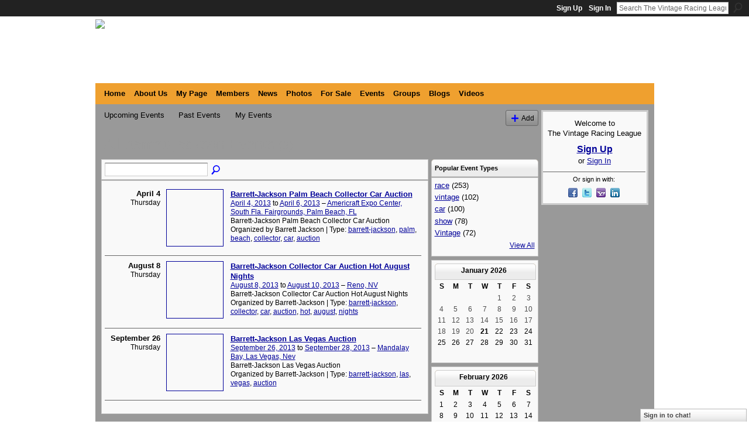

--- FILE ---
content_type: application/javascript; charset=utf-8
request_url: https://engine.multiview.com/ados?t=1768983003407&request=%7B%22Placements%22%3A%5B%7B%22A%22%3A4466%2C%22S%22%3A54268%2C%22D%22%3A%22mvBanner%22%2C%22AT%22%3A1519%2C%22Z%22%3A%5B55917%5D%7D%2C%7B%22A%22%3A4466%2C%22S%22%3A54268%2C%22D%22%3A%22mvSky%22%2C%22AT%22%3A1459%2C%22Z%22%3A%5B55918%5D%7D%5D%2C%22Keywords%22%3A%22undefined%22%2C%22Referrer%22%3A%22%22%2C%22IsAsync%22%3Atrue%7D
body_size: 1454
content:
var raw__87124 = '\x3cins\x20class\x3d\x27dcmads\x27\x20style\x3d\x27display\x3ainline\x2dblock\x3bwidth\x3a551px\x3bheight\x3a90px\x27\n\x20\x20\x20\x20data\x2ddcm\x2dplacement\x3d\x27N916640\x2e3396452MULTIWEB\x2fB24114327\x2e272812321\x27\n\x20\x20\x20\x20data\x2ddcm\x2drendering\x2dmode\x3d\x27iframe\x27\n\x20\x20\x20\x20data\x2ddcm\x2dhttps\x2donly\n\x20\x20\x20\x20data\x2ddcm\x2dresettable\x2ddevice\x2did\x3d\x27\x27\n\x20\x20\x20\x20data\x2ddcm\x2dapp\x2did\x3d\x27\x27\ndata\x2ddcm\x2dclick\x2dtracker\x3d\x27https\x3a\x2f\x2fengine\x2emultiview\x2ecom\x2fr\x3fe\[base64]\x26s\x3dOblchZ1o5VVywNTpJEB29MreenA\x26url\x3d\x27\x3e\n\x20\x20\x3cscript\x20src\x3d\x27https\x3a\x2f\x2fwww\x2egoogletagservices\x2ecom\x2fdcm\x2fdcmads\x2ejs\x27\x3e\x3c\x2fscript\x3e\n\x3c\x2fins\x3e';
var raw_command__13131 = function() { ados_loadFIframe('mvBanner', raw__87124, 114855, 90, 551, 0); };
var pixel__81517 = 'https\x3a\x2f\x2fengine\x2emultiview\x2ecom\x2fi\x2egif\x3fe\[base64]\x26s\x3d646Sr_aNX8KkyGFDmIQ1TaIOaC4';
var pixel_command__62844 = function() { ados_writePixel('mvBanner', pixel__81517); };
setTimeout(function() {
  azLoad('mvBanner', raw_command__13131);
  azLoad('mvBanner', pixel_command__62844);
}, 100);
var raw__24064 = '\x3cins\x20class\x3d\x27dcmads\x27\x20style\x3d\x27display\x3ainline\x2dblock\x3bwidth\x3a180px\x3bheight\x3a275px\x27\n\x20\x20\x20\x20data\x2ddcm\x2dplacement\x3d\x27N916640\x2e3396452MULTIWEB\x2fB24114327\x2e272829457\x27\n\x20\x20\x20\x20data\x2ddcm\x2drendering\x2dmode\x3d\x27iframe\x27\n\x20\x20\x20\x20data\x2ddcm\x2dhttps\x2donly\n\x20\x20\x20\x20data\x2ddcm\x2dresettable\x2ddevice\x2did\x3d\x27\x27\n\x20\x20\x20\x20data\x2ddcm\x2dapp\x2did\x3d\x27\x27\ndata\x2ddcm\x2dclick\x2dtracker\x3d\x27https\x3a\x2f\x2fengine\x2emultiview\x2ecom\x2fr\x3fe\[base64]\x26s\x3dFYba8SpxF82a0Fi3l6671AkTn9o\x26url\x3d\x27\x3e\n\x20\x20\x3cscript\x20src\x3d\x27https\x3a\x2f\x2fwww\x2egoogletagservices\x2ecom\x2fdcm\x2fdcmads\x2ejs\x27\x3e\x3c\x2fscript\x3e\n\x3c\x2fins\x3e';
var raw_command__13759 = function() { ados_loadFIframe('mvSky', raw__24064, 114847, 275, 180, 0); };
var pixel__23315 = 'https\x3a\x2f\x2fengine\x2emultiview\x2ecom\x2fi\x2egif\x3fe\[base64]\x26s\x3ddYZk3VHJxYmKQqkoMw6MJiWKJp0';
var pixel_command__14077 = function() { ados_writePixel('mvSky', pixel__23315); };
setTimeout(function() {
  azLoad('mvSky', raw_command__13759);
  azLoad('mvSky', pixel_command__14077);
}, 100);